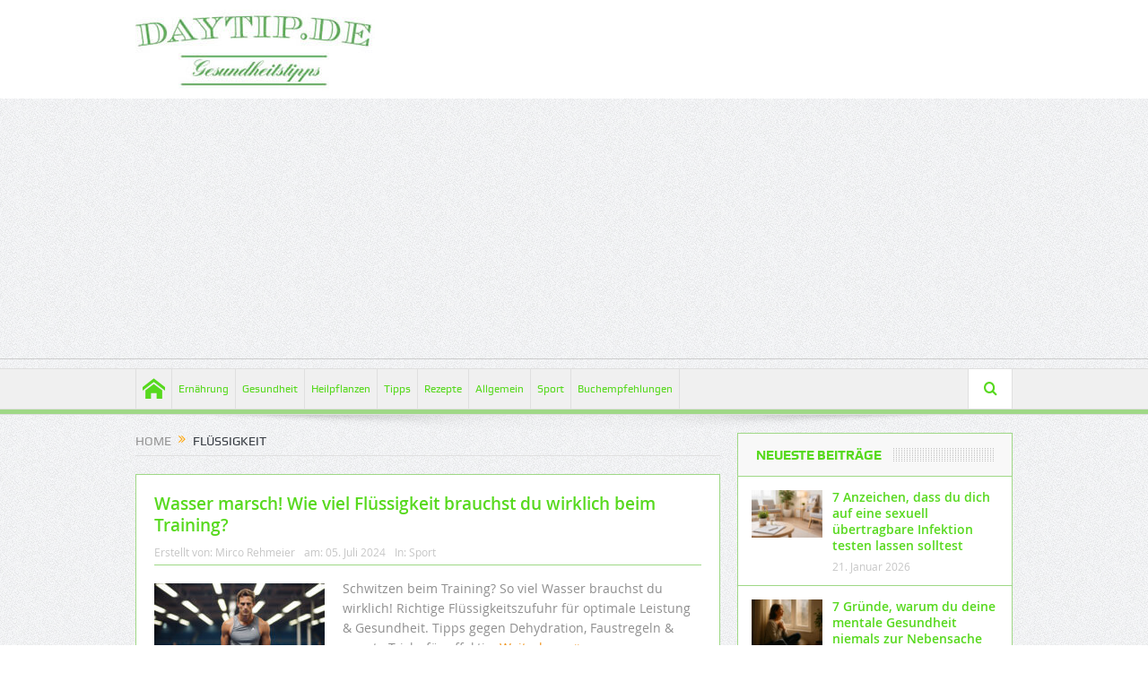

--- FILE ---
content_type: text/html; charset=UTF-8
request_url: https://daytip.de/tag/flussigkeit/
body_size: 11639
content:
<!DOCTYPE html>
<!--[if lt IE 7]>      <html class="no-js lt-ie9 lt-ie8 lt-ie7" lang="de"> <![endif]-->
<!--[if IE 7]>         <html class="no-js lt-ie9 lt-ie8" lang="de"> <![endif]-->
<!--[if IE 8]>         <html class="no-js lt-ie9" lang="de"> <![endif]-->
<!--[if gt IE 8]><!--> <html class="no-js" lang="de"> <!--<![endif]-->
    <head>
	<meta charset="UTF-8" />
        <meta http-equiv="X-UA-Compatible" content="IE=edge,chrome=1">
	
	<link rel="profile" href="http://gmpg.org/xfn/11">
	<link rel="pingback" href="https://daytip.de/xmlrpc.php">

<meta name="viewport" content="width=device-width, initial-scale=1, maximum-scale=1">
<link rel="shortcut icon" href="" />
<link rel="apple-touch-icon" href="https://daytip.de/wp-content/themes/goodnews5/apple-touch-icon-precomposed.png" />

<link rel="pingback" href="https://daytip.de/xmlrpc.php" />
        <!--[if lt IE 9]>
	<script src="https://daytip.de/wp-content/themes/goodnews5/framework/helpers/js/html5.js"></script>
	<script src="https://daytip.de/wp-content/themes/goodnews5/framework/helpers/js/IE9.js"></script>
	<![endif]-->
	<meta name='robots' content='index, follow, max-image-preview:large, max-snippet:-1, max-video-preview:-1' />

	<!-- This site is optimized with the Yoast SEO plugin v26.8 - https://yoast.com/product/yoast-seo-wordpress/ -->
	<title>Flüssigkeit Archives - Gesundheitsblog</title>
	<link rel="canonical" href="https://daytip.de/tag/flussigkeit/" />
	<meta property="og:locale" content="de_DE" />
	<meta property="og:type" content="article" />
	<meta property="og:title" content="Flüssigkeit Archives - Gesundheitsblog" />
	<meta property="og:url" content="https://daytip.de/tag/flussigkeit/" />
	<meta property="og:site_name" content="Gesundheitsblog" />
	<script type="application/ld+json" class="yoast-schema-graph">{"@context":"https://schema.org","@graph":[{"@type":"CollectionPage","@id":"https://daytip.de/tag/flussigkeit/","url":"https://daytip.de/tag/flussigkeit/","name":"Flüssigkeit Archives - Gesundheitsblog","isPartOf":{"@id":"https://daytip.de/#website"},"primaryImageOfPage":{"@id":"https://daytip.de/tag/flussigkeit/#primaryimage"},"image":{"@id":"https://daytip.de/tag/flussigkeit/#primaryimage"},"thumbnailUrl":"https://daytip.de/wp-content/uploads/2024/07/Training.jpg","breadcrumb":{"@id":"https://daytip.de/tag/flussigkeit/#breadcrumb"},"inLanguage":"de"},{"@type":"ImageObject","inLanguage":"de","@id":"https://daytip.de/tag/flussigkeit/#primaryimage","url":"https://daytip.de/wp-content/uploads/2024/07/Training.jpg","contentUrl":"https://daytip.de/wp-content/uploads/2024/07/Training.jpg","width":1280,"height":853,"caption":"Wasser marsch! Wie viel Flüssigkeit brauchst du wirklich beim Training?"},{"@type":"BreadcrumbList","@id":"https://daytip.de/tag/flussigkeit/#breadcrumb","itemListElement":[{"@type":"ListItem","position":1,"name":"Home","item":"https://daytip.de/"},{"@type":"ListItem","position":2,"name":"Flüssigkeit"}]},{"@type":"WebSite","@id":"https://daytip.de/#website","url":"https://daytip.de/","name":"Gesundheitsblog","description":"Tägliche Gesundheitstipps","publisher":{"@id":"https://daytip.de/#organization"},"potentialAction":[{"@type":"SearchAction","target":{"@type":"EntryPoint","urlTemplate":"https://daytip.de/?s={search_term_string}"},"query-input":{"@type":"PropertyValueSpecification","valueRequired":true,"valueName":"search_term_string"}}],"inLanguage":"de"},{"@type":"Organization","@id":"https://daytip.de/#organization","name":"daytip.de","url":"https://daytip.de/","logo":{"@type":"ImageObject","inLanguage":"de","@id":"https://daytip.de/#/schema/logo/image/","url":"https://daytip.de/wp-content/uploads/2021/05/daytip-logo.jpg","contentUrl":"https://daytip.de/wp-content/uploads/2021/05/daytip-logo.jpg","width":267,"height":90,"caption":"daytip.de"},"image":{"@id":"https://daytip.de/#/schema/logo/image/"}}]}</script>
	<!-- / Yoast SEO plugin. -->


<link rel='dns-prefetch' href='//www.googletagmanager.com' />
<link rel='dns-prefetch' href='//pagead2.googlesyndication.com' />
<link rel="alternate" type="application/rss+xml" title="Gesundheitsblog &raquo; Feed" href="https://daytip.de/feed/" />
<link rel="alternate" type="application/rss+xml" title="Gesundheitsblog &raquo; Kommentar-Feed" href="https://daytip.de/comments/feed/" />
<link rel="alternate" type="application/rss+xml" title="Gesundheitsblog &raquo; Flüssigkeit Schlagwort-Feed" href="https://daytip.de/tag/flussigkeit/feed/" />
<style id='wp-img-auto-sizes-contain-inline-css' type='text/css'>
img:is([sizes=auto i],[sizes^="auto," i]){contain-intrinsic-size:3000px 1500px}
/*# sourceURL=wp-img-auto-sizes-contain-inline-css */
</style>
<style id='wp-emoji-styles-inline-css' type='text/css'>

	img.wp-smiley, img.emoji {
		display: inline !important;
		border: none !important;
		box-shadow: none !important;
		height: 1em !important;
		width: 1em !important;
		margin: 0 0.07em !important;
		vertical-align: -0.1em !important;
		background: none !important;
		padding: 0 !important;
	}
/*# sourceURL=wp-emoji-styles-inline-css */
</style>
<style id='wp-block-library-inline-css' type='text/css'>
:root{--wp-block-synced-color:#7a00df;--wp-block-synced-color--rgb:122,0,223;--wp-bound-block-color:var(--wp-block-synced-color);--wp-editor-canvas-background:#ddd;--wp-admin-theme-color:#007cba;--wp-admin-theme-color--rgb:0,124,186;--wp-admin-theme-color-darker-10:#006ba1;--wp-admin-theme-color-darker-10--rgb:0,107,160.5;--wp-admin-theme-color-darker-20:#005a87;--wp-admin-theme-color-darker-20--rgb:0,90,135;--wp-admin-border-width-focus:2px}@media (min-resolution:192dpi){:root{--wp-admin-border-width-focus:1.5px}}.wp-element-button{cursor:pointer}:root .has-very-light-gray-background-color{background-color:#eee}:root .has-very-dark-gray-background-color{background-color:#313131}:root .has-very-light-gray-color{color:#eee}:root .has-very-dark-gray-color{color:#313131}:root .has-vivid-green-cyan-to-vivid-cyan-blue-gradient-background{background:linear-gradient(135deg,#00d084,#0693e3)}:root .has-purple-crush-gradient-background{background:linear-gradient(135deg,#34e2e4,#4721fb 50%,#ab1dfe)}:root .has-hazy-dawn-gradient-background{background:linear-gradient(135deg,#faaca8,#dad0ec)}:root .has-subdued-olive-gradient-background{background:linear-gradient(135deg,#fafae1,#67a671)}:root .has-atomic-cream-gradient-background{background:linear-gradient(135deg,#fdd79a,#004a59)}:root .has-nightshade-gradient-background{background:linear-gradient(135deg,#330968,#31cdcf)}:root .has-midnight-gradient-background{background:linear-gradient(135deg,#020381,#2874fc)}:root{--wp--preset--font-size--normal:16px;--wp--preset--font-size--huge:42px}.has-regular-font-size{font-size:1em}.has-larger-font-size{font-size:2.625em}.has-normal-font-size{font-size:var(--wp--preset--font-size--normal)}.has-huge-font-size{font-size:var(--wp--preset--font-size--huge)}.has-text-align-center{text-align:center}.has-text-align-left{text-align:left}.has-text-align-right{text-align:right}.has-fit-text{white-space:nowrap!important}#end-resizable-editor-section{display:none}.aligncenter{clear:both}.items-justified-left{justify-content:flex-start}.items-justified-center{justify-content:center}.items-justified-right{justify-content:flex-end}.items-justified-space-between{justify-content:space-between}.screen-reader-text{border:0;clip-path:inset(50%);height:1px;margin:-1px;overflow:hidden;padding:0;position:absolute;width:1px;word-wrap:normal!important}.screen-reader-text:focus{background-color:#ddd;clip-path:none;color:#444;display:block;font-size:1em;height:auto;left:5px;line-height:normal;padding:15px 23px 14px;text-decoration:none;top:5px;width:auto;z-index:100000}html :where(.has-border-color){border-style:solid}html :where([style*=border-top-color]){border-top-style:solid}html :where([style*=border-right-color]){border-right-style:solid}html :where([style*=border-bottom-color]){border-bottom-style:solid}html :where([style*=border-left-color]){border-left-style:solid}html :where([style*=border-width]){border-style:solid}html :where([style*=border-top-width]){border-top-style:solid}html :where([style*=border-right-width]){border-right-style:solid}html :where([style*=border-bottom-width]){border-bottom-style:solid}html :where([style*=border-left-width]){border-left-style:solid}html :where(img[class*=wp-image-]){height:auto;max-width:100%}:where(figure){margin:0 0 1em}html :where(.is-position-sticky){--wp-admin--admin-bar--position-offset:var(--wp-admin--admin-bar--height,0px)}@media screen and (max-width:600px){html :where(.is-position-sticky){--wp-admin--admin-bar--position-offset:0px}}
/*wp_block_styles_on_demand_placeholder:697ec51ef170f*/
/*# sourceURL=wp-block-library-inline-css */
</style>
<style id='classic-theme-styles-inline-css' type='text/css'>
/*! This file is auto-generated */
.wp-block-button__link{color:#fff;background-color:#32373c;border-radius:9999px;box-shadow:none;text-decoration:none;padding:calc(.667em + 2px) calc(1.333em + 2px);font-size:1.125em}.wp-block-file__button{background:#32373c;color:#fff;text-decoration:none}
/*# sourceURL=/wp-includes/css/classic-themes.min.css */
</style>
<link rel="stylesheet" href="https://daytip.de/wp-content/cache/minify/e946f.css" media="all" />





<script src="https://daytip.de/wp-content/cache/minify/f77c3.js"></script>




<!-- Google Tag (gtac.js) durch Site-Kit hinzugefügt -->
<!-- Von Site Kit hinzugefügtes Google-Analytics-Snippet -->
<script type="text/javascript" src="https://www.googletagmanager.com/gtag/js?id=GT-M6PF367" id="google_gtagjs-js" async></script>
<script type="text/javascript" id="google_gtagjs-js-after">
/* <![CDATA[ */
window.dataLayer = window.dataLayer || [];function gtag(){dataLayer.push(arguments);}
gtag("set","linker",{"domains":["daytip.de"]});
gtag("js", new Date());
gtag("set", "developer_id.dZTNiMT", true);
gtag("config", "GT-M6PF367");
//# sourceURL=google_gtagjs-js-after
/* ]]> */
</script>
<link rel="https://api.w.org/" href="https://daytip.de/wp-json/" /><link rel="alternate" title="JSON" type="application/json" href="https://daytip.de/wp-json/wp/v2/tags/34" /><link rel="EditURI" type="application/rsd+xml" title="RSD" href="https://daytip.de/xmlrpc.php?rsd" />

<meta name="generator" content="Site Kit by Google 1.171.0" /><script src="https://analytics.ahrefs.com/analytics.js" data-key="ckd1uZRmM0qqgIqdG+KLvQ" async></script>
<!-- Durch Site Kit hinzugefügte Google AdSense Metatags -->
<meta name="google-adsense-platform-account" content="ca-host-pub-2644536267352236">
<meta name="google-adsense-platform-domain" content="sitekit.withgoogle.com">
<!-- Beende durch Site Kit hinzugefügte Google AdSense Metatags -->

<!-- Von Site Kit hinzugefügtes Google-AdSense-Snippet -->
<script type="text/javascript" async="async" src="https://pagead2.googlesyndication.com/pagead/js/adsbygoogle.js?client=ca-pub-2379386605506495&amp;host=ca-host-pub-2644536267352236" crossorigin="anonymous"></script>

<!-- Ende des von Site Kit hinzugefügten Google-AdSense-Snippets -->
<style type="text/css" title="dynamic-css" class="options-output">body{color:#8e8e8e;}h1, h2, h3, h4, h5, h6{color:#57d91e;}input,select,textarea, .mom-select, #footer input,#footer select, #footer textarea, #bbpress-forums #bbp-your-profile fieldset input, #bbpress-forums #bbp-your-profile fieldset textarea, .mom-select:before{color:#57d91e;}.button, #commentform #submit-comment, input[type="submit"], #bbpress-forums #bbp-single-user-details + ul li a, #footer .button, .bbp-search-form #bbp_search_submit{color:#57d91e;}.button:hover, #commentform #submit-comment:hover, input[type="submit"]:hover, #bbpress-forums #bbp-single-user-details + ul li a:hover, #footer .button:hover, .bbp-search-form #bbp_search_submit:hover{color:#57d91e;}{color:#9fd886;}#navigation, #navigation .main-menu > li:hover > a, #navigation .main-menu > li.current-menu-item > a, .navigation_highlight_ancestor #navigation .main-menu > li.current-menu-ancestor > a, .navigation_highlight_ancestor #navigation .main-menu > li.current-menu-parent > a, #navigation .main-menu > li:hover > a:before, #navigation .main-menu > li.current-menu-item > a:before, .navigation_highlight_ancestor #navigation .main-menu > li.current-menu-ancestor > a:before,  .navigation_highlight_ancestor #navigation .main-menu > li.current-menu-parent > a:before, ul.main-menu > li:not(.mom_mega):not(.mom_mega_cats) ul.sub-menu, ul.main-menu > li:not(.mom_mega):not(.mom_mega_cats) ul.sub-menu li, #navigation .main-menu > li .cats-mega-wrap, ul.main-menu > li:not(.mom_mega) ul.sub-menu li, .main-menu .mom_mega.menu-item-depth-0 > .mom_mega_wrap:before, #navigation .main-menu li.mom_mega.menu-item-depth-0 > .mom_mega_wrap, .device-menu-holder, .device-menu-holder .mh-caret, .device-menu-holder.active:before, #navigation .device-menu, #navigation .device-menu li.dm-active > a, #navigation .device-menu li.dm-active > .responsive-caret{background-color:#9fd886;}.main-menu > li:not(.current-menu-item):not(.current-menu-ancestor) > a, #navigation .nav-button, .nb-inner-wrap ul.s-results .s-details h4, .nb-inner-wrap .search-results-title, .show_all_results a,  .ajax_search_results .sw-not_found{color:#57d91e;}#navigation .main-menu > li:hover > a, #navigation .main-menu > li.current-menu-item > a, .navigation_highlight_ancestor #navigation .main-menu > li.current-menu-ancestor > a, .navigation_highlight_ancestor #navigation .main-menu > li.current-menu-parent > a, ul.main-menu > li:not(.mom_mega) ul.sub-menu li a, ul.main-menu li.mom_mega .mega_col_title > a, ul.main-menu li.mom_mega .mom_mega_wrap ul li a, .device-menu-holder, .device-menu-holder .mh-icon, .the_menu_holder_area i, .device-menu-holder .mh-caret, #navigation .device-menu li.menu-item a i, #navigation .device-menu li.menu-item > a, #navigation .device-menu li .responsive-caret{color:#10a000;}ul.main-menu > li.menu-item-has-children > a:after, ul.main-menu li:not(.mom_mega):not(.mom_mega_cats) ul.sub-menu li.menu-item-has-children > a:after, .nb-inner-wrap ul.s-results .s-details .mom-post-meta{color:#57d91e;}{color:#9fd886;}.base-box, .sidebar .widget, .comment-form, div.bbp-template-notice, div.indicator-hint, #bbpress-forums fieldset.bbp-form legend, .scrolling-box:before, .news-box .older-articles ul.two-cols li, .news-box .older-articles ul li, .news-box .nb-footer, .nb-style3 .older-articles, .nb-style1 .nb1-older-articles ul.two-cols:before, .nb-style1 .recent-news, .sidebar .mom-posts-widget .mpw-post, .news-list .nl-item, .scrolling-box .owl-item, .mom-carousel .owl-wrapper, .sidebar .mom-recent-comments ul li, .blog-post .bp-head, .widget ul.twiter-list > li, .fs-image-nav .fs-prev, .fs-image-nav .fs-next, .fs-image-nav, .feature-slider.new-style .fs-image-nav:before, .news-box .nb-header, .sidebar .widget .widget-head, .main_tabs .tabs li, .base-box .base-box, .tabs_v3 ul.tabs li, .tabs_v1 ul.tabs li, .tabs_v2 ul.tabs li, .tabs_v3 ul.tabs li, .main_tabs .tabs, .layout-boxed .base-box, .layout-boxed .sidebar .widget, .layout-boxed .comment-form, .layout-boxed div.bbp-template-notice, .layout-boxed div.indicator-hint, .layout-boxed #bbpress-forums fieldset.bbp-form legend, ul.products li .product-inner, ul.products li .product-inner, ul.products li .mom_product_thumbnail, .widget.woocommerce:not(.widget_product_categories):not(.widget_layered_nav) ul li, .summary .woocommerce-product-rating{border-color:#9fd886;}.scrolling-box:after, .nb-style2 .older-articles .two-cols:before, .tabs_v3:before, .tabs_v1:before, .tabs_v2:before{background-color:#9fd886;}.news-box .nb-header, .sidebar .widget .widget-head, .news-box .nb-header .nb-title a, .news-box .nb-header .nb-title span, .sidebar .widget .widget-title span{color:#57d91e;}.main_tabs .tabs a{color:#57d91e;}</style><style type="text/css">
    
.header > .inner, .header .logo {
line-height: 110px;
height: 110px;
}
.show_all_results a i, .search-wrap ul.s-results .s-img .post_format {
color: #57d91e;
}
::-webkit-input-placeholder {
color:#57d91e;
}
 :-moz-placeholder { /* Firefox 18- */
color:#57d91e;  
}
::-moz-placeholder {  /* Firefox 19+ */
color:#57d91e;  
}
:-ms-input-placeholder {  
color:#57d91e;  
}
.asf-el .mom-select select, .asf-el .mom-select select:focus {
text-shadow:0 0 0 #57d91e;  
}
/* Category background */
</style>
    </head>
    <body class="archive tag tag-flussigkeit tag-34 wp-theme-goodnews5 right-sidebar sticky_navigation_on navigation_highlight_ancestor no-post-format-icons time_in_twelve_format open_images_in_lightbox" itemscope="itemscope" itemtype="http://schema.org/WebPage">
    
        <!--[if lt IE 7]>
            <p class="browsehappy">You are using an <strong>outdated</strong> browser. Please <a href="http://browsehappy.com/">upgrade your browser</a> to improve your experience.</p>
        <![endif]-->
        <div class="boxed-wrap clearfix">
	    <div id="header-wrapper">
                                    <header class="header " itemscope="itemscope" itemtype="http://schema.org/WPHeader" role="banner">
                <div class="inner">
						                    <div class="logo">
					                    <a href="https://daytip.de">
		                                                    <img src="https://daytip.de/wp-content/uploads/2021/05/daytip-logo.jpg" alt="Gesundheitsblog" width="267" height="90" />
                                                                                               <img class="mom_retina_logo" src="https://daytip.de/wp-content/uploads/2021/05/daytip-logo.jpg" width="267" height="90" alt="Gesundheitsblog" />
                                                		                    </a>

					
                    </div>
                    
                <div class="clear"></div>
                </div>
            </header>
	    	    </div> <!--header wrap-->
                                    <nav id="navigation" itemtype="http://schema.org/SiteNavigationElement" itemscope="itemscope" role="navigation" class="dd-effect-slide ">
                <div class="navigation-inner">
                <div class="inner">
                                                                <ul id="menu-head" class="main-menu mom_visibility_desktop"><li id="menu-item-818" class="menu-item menu-item-type-custom menu-item-object-custom menu-item-home mom_default_menu_item menu-item-iconsOnly menu-item-depth-0"><a href="https://daytip.de"><i class="icon_only momizat-icon-home"></i><span class="icon_only_label">Home</span></a></li>
<li id="menu-item-13" class="menu-item menu-item-type-taxonomy menu-item-object-category mom_default_menu_item menu-item-depth-0"><a href="https://daytip.de/category/ernahrung/">Ernährung</a></li>
<li id="menu-item-140" class="menu-item menu-item-type-taxonomy menu-item-object-category mom_default_menu_item menu-item-depth-0"><a href="https://daytip.de/category/gesundheit/">Gesundheit</a></li>
<li id="menu-item-14" class="menu-item menu-item-type-taxonomy menu-item-object-category mom_default_menu_item menu-item-depth-0"><a href="https://daytip.de/category/heilpflanzen/">Heilpflanzen</a></li>
<li id="menu-item-15" class="menu-item menu-item-type-taxonomy menu-item-object-category mom_default_menu_item menu-item-depth-0"><a href="https://daytip.de/category/tipps/">Tipps</a></li>
<li id="menu-item-16" class="menu-item menu-item-type-taxonomy menu-item-object-category mom_default_menu_item menu-item-depth-0"><a href="https://daytip.de/category/rezepte/">Rezepte</a></li>
<li id="menu-item-27" class="menu-item menu-item-type-taxonomy menu-item-object-category mom_default_menu_item menu-item-depth-0"><a href="https://daytip.de/category/allgemein/">Allgemein</a></li>
<li id="menu-item-202" class="menu-item menu-item-type-taxonomy menu-item-object-category mom_default_menu_item menu-item-depth-0"><a href="https://daytip.de/category/sport/">Sport</a></li>
<li id="menu-item-318" class="menu-item menu-item-type-taxonomy menu-item-object-category mom_default_menu_item menu-item-depth-0"><a href="https://daytip.de/category/buchempfehlungen/">Buchempfehlungen</a></li>
</ul>                                                                <div class="device-menu-wrap mom_visibility_device">
                        <div id="menu-holder" class="device-menu-holder">
                            <i class="fa-icon-align-justify mh-icon"></i> <span class="the_menu_holder_area"><i class="dmh-icon"></i>Menu</span><i class="mh-caret"></i>
                        </div>
                        <ul id="menu-head-1" class="device-menu mom_visibility_device"><li id="menu-item-818" class="menu-item menu-item-type-custom menu-item-object-custom menu-item-home mom_default_menu_item menu-item-iconsOnly menu-item-depth-0"><a href="https://daytip.de"><i class="icon_only momizat-icon-home"></i><span class="icon_only_label">Home</span></a></li>
<li id="menu-item-13" class="menu-item menu-item-type-taxonomy menu-item-object-category mom_default_menu_item menu-item-depth-0"><a href="https://daytip.de/category/ernahrung/">Ernährung</a></li>
<li id="menu-item-140" class="menu-item menu-item-type-taxonomy menu-item-object-category mom_default_menu_item menu-item-depth-0"><a href="https://daytip.de/category/gesundheit/">Gesundheit</a></li>
<li id="menu-item-14" class="menu-item menu-item-type-taxonomy menu-item-object-category mom_default_menu_item menu-item-depth-0"><a href="https://daytip.de/category/heilpflanzen/">Heilpflanzen</a></li>
<li id="menu-item-15" class="menu-item menu-item-type-taxonomy menu-item-object-category mom_default_menu_item menu-item-depth-0"><a href="https://daytip.de/category/tipps/">Tipps</a></li>
<li id="menu-item-16" class="menu-item menu-item-type-taxonomy menu-item-object-category mom_default_menu_item menu-item-depth-0"><a href="https://daytip.de/category/rezepte/">Rezepte</a></li>
<li id="menu-item-27" class="menu-item menu-item-type-taxonomy menu-item-object-category mom_default_menu_item menu-item-depth-0"><a href="https://daytip.de/category/allgemein/">Allgemein</a></li>
<li id="menu-item-202" class="menu-item menu-item-type-taxonomy menu-item-object-category mom_default_menu_item menu-item-depth-0"><a href="https://daytip.de/category/sport/">Sport</a></li>
<li id="menu-item-318" class="menu-item menu-item-type-taxonomy menu-item-object-category mom_default_menu_item menu-item-depth-0"><a href="https://daytip.de/category/buchempfehlungen/">Buchempfehlungen</a></li>
</ul>                        </div>
                                            		    <div class="nav-buttons">
                                        		                        <span class="nav-button nav-search">
                        <i class="fa-icon-search"></i>
                    </span>
                    <div class="nb-inner-wrap search-wrap border-box">
                        <div class="nb-inner sw-inner">
                        <div class="search-form mom-search-form">
                            <form method="get" action="https://daytip.de">
                                <input class="sf" type="text" placeholder="Search ..." autocomplete="off" name="s">
                                <button class="button" type="submit"><i class="fa-icon-search"></i></button>
                            </form>
                            <span class="sf-loading"><img src="https://daytip.de/wp-content/themes/goodnews5/images/ajax-search-nav.gif" alt="loading..." width="16" height="16"></span>
                        </div>
                    <div class="ajax_search_results">
                    </div> <!--ajax search results-->
                    </div> <!--sw inner-->
                    </div> <!--search wrap-->
                    
        		    </div> <!--nav-buttons-->

                </div>
                </div> <!--nav inner-->
            </nav> <!--Navigation-->
            	    <div class="boxed-content-wrapper clearfix">
                        <div class="nav-shaddow"></div>
                         <div style="margin-top:-17px; margin-bottom:20px;"></div>
            
            <div class="inner">
                            </div>

            <div class="inner">
            <div class="main_container">
            <div class="main-col">
                <div class="category-title">
                    <div class="mom_breadcrumb breadcrumb breadcrumbs"><div class="breadcrumbs-plus">
<span itemscope><a itemprop="url" href="https://daytip.de/" class="home"><span itemprop="title">Home</span></a></span> <span class='separator'><i class="sep fa-icon-double-angle-right"></i></span> Flüssigkeit</div></div>                                                        </div>
                                                
		                
                                
                                                        <div class="base-box blog-post default-blog-post bp-vertical-share share-off post-1337 post type-post status-publish format-standard has-post-thumbnail category-sport tag-ernahrung tag-essen tag-flussigkeit tag-gelenke tag-konzentration tag-kopfschmerzen tag-korper tag-nahrstoffe tag-sport tag-urin">
    <div class="bp-entry">
        <div class="bp-head">
            <h2><a href="https://daytip.de/wie-viel-flussigkeit-brauchst-du-beim-training/">Wasser marsch! Wie viel Flüssigkeit brauchst du wirklich beim Training?</a></h2>
            <div class="mom-post-meta bp-meta"><span class="author vcard">Erstellt von: <span class="fn" itemprop="name"><a href="https://daytip.de/author/mirco/">Mirco Rehmeier</a></span></span><span>am: <time datetime="2024-07-05T15:16:21+02:00" class="updated">05. Juli 2024</time></span><span>In: <a href="https://daytip.de/category/sport/" title="View all posts in Sport">Sport</a></span><span></span></div>        </div> <!--blog post head-->
        <div class="bp-details">
	            <div class="post-img">
                <a href="https://daytip.de/wie-viel-flussigkeit-brauchst-du-beim-training/">
                	<img src="https://daytip.de/wp-content/uploads/2024/07/Training-190x122.jpg" data-hidpi="https://daytip.de/wp-content/uploads/2024/07/Training-610x380.jpg" alt="Wasser marsch! Wie viel Flüssigkeit brauchst du wirklich beim Training?" width="190" height="122">                </a>
                <span class="post-format-icon"></span>
            </div> <!--img-->
	                                                    <P>
                                    Schwitzen beim Training? So viel Wasser brauchst du wirklich! Richtige Flüssigkeitszufuhr für optimale Leistung & Gesundheit. Tipps gegen Dehydration, Faustregeln & smarte Tricks für effekti...				   <a href="https://daytip.de/wie-viel-flussigkeit-brauchst-du-beim-training/" class="read-more-link">Weiterlesen <i class="fa-icon-double-angle-right"></i></a>
				</P>
                            </div> <!--details-->
    </div> <!--entry-->
        <div class="clear"></div>
</div> <!--blog post-->
                                            <div class="base-box blog-post default-blog-post bp-vertical-share share-off post-1331 post type-post status-publish format-standard has-post-thumbnail category-ernahrung tag-alter tag-ernahrung tag-essen tag-flussigkeit tag-gemuese tag-gesundheit tag-haushalt tag-hummus tag-konzentration tag-korper tag-protein tag-vitamin tag-zucker">
    <div class="bp-entry">
        <div class="bp-head">
            <h2><a href="https://daytip.de/gesundes-essen-fuer-ein-herrausragendes-event/">Gesundes Essen für ein herrausragendes Event</a></h2>
            <div class="mom-post-meta bp-meta"><span class="author vcard">Erstellt von: <span class="fn" itemprop="name"><a href="https://daytip.de/author/mirco/">Mirco Rehmeier</a></span></span><span>am: <time datetime="2024-06-25T22:58:49+02:00" class="updated">25. Juni 2024</time></span><span>In: <a href="https://daytip.de/category/ernahrung/" title="View all posts in Ernährung">Ernährung</a></span><span></span></div>        </div> <!--blog post head-->
        <div class="bp-details">
	            <div class="post-img">
                <a href="https://daytip.de/gesundes-essen-fuer-ein-herrausragendes-event/">
                	<img src="https://daytip.de/wp-content/uploads/2024/06/Spargel-190x122.jpg" data-hidpi="https://daytip.de/wp-content/uploads/2024/06/Spargel-610x380.jpg" alt="Gesundes Essen für ein herrausragendes Event" width="190" height="122">                </a>
                <span class="post-format-icon"></span>
            </div> <!--img-->
	                                                    <P>
                                    Die Planung eines Events, bei dem gesundes Essen im Mittelpunkt steht, erfordert zwar einige Überlegungen und Vorbereitungen, doch die Mühe lohnt sich.				   <a href="https://daytip.de/gesundes-essen-fuer-ein-herrausragendes-event/" class="read-more-link">Weiterlesen <i class="fa-icon-double-angle-right"></i></a>
				</P>
                            </div> <!--details-->
    </div> <!--entry-->
        <div class="clear"></div>
</div> <!--blog post-->
                                            <div class="base-box blog-post default-blog-post bp-vertical-share share-off post-672 post type-post status-publish format-standard has-post-thumbnail category-ernahrung tag-ernahrung tag-essen tag-flussigkeit tag-gesundheit tag-korper tag-rezept tag-stoffwechsel">
    <div class="bp-entry">
        <div class="bp-head">
            <h2><a href="https://daytip.de/kraeuterbitter/">Kräuterbitter &#8211; der Verdauung auf die Sprünge helfen!</a></h2>
            <div class="mom-post-meta bp-meta"><span class="author vcard">Erstellt von: <span class="fn" itemprop="name"><a href="https://daytip.de/author/mirco/">Mirco Rehmeier</a></span></span><span>am: <time datetime="2019-07-04T11:40:29+02:00" class="updated">04. Juli 2019</time></span><span>In: <a href="https://daytip.de/category/ernahrung/" title="View all posts in Ernährung">Ernährung</a></span><span></span></div>        </div> <!--blog post head-->
        <div class="bp-details">
	            <div class="post-img">
                <a href="https://daytip.de/kraeuterbitter/">
                	<img src="https://daytip.de/wp-content/uploads/2019/07/Kujawische_Magen-Essenz.jpg" data-hidpi="https://daytip.de/wp-content/uploads/2019/07/Kujawische_Magen-Essenz.jpg" alt="Kräuterbitter - der Verdauung auf die Sprünge helfen!" width="190" height="122">                </a>
                <span class="post-format-icon"></span>
            </div> <!--img-->
	                                                    <P>
                                    Kräuterbitter sind Kräutermischungen mit hohem Alkoholgehalt, deren Geschichte im frühen Mittelalter beginnt. Besser bekannt als Verdauungsschnäpse werden sie heutzutage selten konsumiert.				   <a href="https://daytip.de/kraeuterbitter/" class="read-more-link">Weiterlesen <i class="fa-icon-double-angle-right"></i></a>
				</P>
                            </div> <!--details-->
    </div> <!--entry-->
        <div class="clear"></div>
</div> <!--blog post-->
                                            <div class="base-box blog-post default-blog-post bp-vertical-share share-off post-532 post type-post status-publish format-standard category-sport tag-eiweis tag-ernahrung tag-flussigkeit tag-haut tag-hobby tag-immunsystem tag-korper tag-nahrstoffe tag-sport tag-vitamin">
    <div class="bp-entry">
        <div class="bp-head">
            <h2><a href="https://daytip.de/ernaehrung-freizeitsportler-spitzenathleten/">Richtige Ernährung ist das A und O für Freizeitsportler und Spitzenathleten</a></h2>
            <div class="mom-post-meta bp-meta"><span class="author vcard">Erstellt von: <span class="fn" itemprop="name"><a href="https://daytip.de/author/mirco/">Mirco Rehmeier</a></span></span><span>am: <time datetime="2015-04-15T21:55:28+02:00" class="updated">15. April 2015</time></span><span>In: <a href="https://daytip.de/category/sport/" title="View all posts in Sport">Sport</a></span><span></span></div>        </div> <!--blog post head-->
        <div class="bp-details">
	            <div class="post-img">
                <a href="https://daytip.de/ernaehrung-freizeitsportler-spitzenathleten/">
                	<img src="https://daytip.de/wp-content/uploads/2015/04/Xenofit-Zink-plus-156x250.jpg" data-hidpi="https://daytip.de/wp-content/uploads/2015/04/Xenofit-Zink-plus-156x250.jpg" alt="Richtige Ernährung ist das A und O für Freizeitsportler und Spitzenathleten" width="190" height="122">                </a>
                <span class="post-format-icon"></span>
            </div> <!--img-->
	                                                    <P>
                                    Ob Running, Bike oder Bergsport – Ausdauersport ist kräftezehrend. Richtige Ernährung ist hier sehr wichtig. Sie sorgt nicht nur für die Leistungsfähigkeit				   <a href="https://daytip.de/ernaehrung-freizeitsportler-spitzenathleten/" class="read-more-link">Weiterlesen <i class="fa-icon-double-angle-right"></i></a>
				</P>
                            </div> <!--details-->
    </div> <!--entry-->
        <div class="clear"></div>
</div> <!--blog post-->
                                            <div class="base-box blog-post default-blog-post bp-vertical-share share-off post-509 post type-post status-publish format-standard category-gesundheit tag-chirurg tag-flussigkeit tag-haut tag-korper tag-medikamente tag-roetungen">
    <div class="bp-entry">
        <div class="bp-head">
            <h2><a href="https://daytip.de/stressige-zeiten-trocken-und-geruchsfrei-ueberstehen/">Stressige Zeiten trocken und geruchsfrei überstehen (neue Methode)</a></h2>
            <div class="mom-post-meta bp-meta"><span class="author vcard">Erstellt von: <span class="fn" itemprop="name"><a href="https://daytip.de/author/mirco/">Mirco Rehmeier</a></span></span><span>am: <time datetime="2014-12-04T21:16:08+01:00" class="updated">04. Dezember 2014</time></span><span>In: <a href="https://daytip.de/category/gesundheit/" title="View all posts in Gesundheit">Gesundheit</a></span><span></span></div>        </div> <!--blog post head-->
        <div class="bp-details">
	            <div class="post-img">
                <a href="https://daytip.de/stressige-zeiten-trocken-und-geruchsfrei-ueberstehen/">
                	<img src="https://daytip.de/wp-content/uploads/2014/12/CoaxiPolar-Pro-250x175.jpg" data-hidpi="https://daytip.de/wp-content/uploads/2014/12/CoaxiPolar-Pro-250x175.jpg" alt="Stressige Zeiten trocken und geruchsfrei überstehen (neue Methode)" width="190" height="122">                </a>
                <span class="post-format-icon"></span>
            </div> <!--img-->
	                                                    <P>
                                    Als natürlicher Vorgang dient Schwitzen der Temperaturregulation. Denn auf der Haut verdunstende Flüssigkeit schützt den Organismus vor Überhitzung. Doch auch gewöhnliche Situationen wie Str...				   <a href="https://daytip.de/stressige-zeiten-trocken-und-geruchsfrei-ueberstehen/" class="read-more-link">Weiterlesen <i class="fa-icon-double-angle-right"></i></a>
				</P>
                            </div> <!--details-->
    </div> <!--entry-->
        <div class="clear"></div>
</div> <!--blog post-->
                                            <div class="base-box blog-post default-blog-post bp-vertical-share share-off post-501 post type-post status-publish format-standard category-allgemein tag-arzt tag-dysphagie tag-ernahrung tag-essen tag-flussigkeit tag-husten tag-korper tag-muskulatur tag-schluckstoerung">
    <div class="bp-entry">
        <div class="bp-head">
            <h2><a href="https://daytip.de/ess-und-schluckstoerungen-bei-kindern/">Ess- und Schluckstörungen bei Kindern</a></h2>
            <div class="mom-post-meta bp-meta"><span class="author vcard">Erstellt von: <span class="fn" itemprop="name"><a href="https://daytip.de/author/mirco/">Mirco Rehmeier</a></span></span><span>am: <time datetime="2014-10-31T12:50:15+01:00" class="updated">31. Oktober 2014</time></span><span>In: <a href="https://daytip.de/category/allgemein/" title="View all posts in Allgemein">Allgemein</a></span><span></span></div>        </div> <!--blog post head-->
        <div class="bp-details">
	            <div class="post-img">
                <a href="https://daytip.de/ess-und-schluckstoerungen-bei-kindern/">
                	<img src="https://daytip.de/wp-content/uploads/2014/10/Dysphagie-250x250.jpg" data-hidpi="https://daytip.de/wp-content/uploads/2014/10/Dysphagie-250x250.jpg" alt="Ess- und Schluckstörungen bei Kindern" width="190" height="122">                </a>
                <span class="post-format-icon"></span>
            </div> <!--img-->
	                                                    <P>
                                    Schluckstörungen, auch Dysphagie genannt, können während verschiedenen Stadien des Schluckvorganges bei Kindern auftreten.				   <a href="https://daytip.de/ess-und-schluckstoerungen-bei-kindern/" class="read-more-link">Weiterlesen <i class="fa-icon-double-angle-right"></i></a>
				</P>
                            </div> <!--details-->
    </div> <!--entry-->
        <div class="clear"></div>
</div> <!--blog post-->
                                            <div class="base-box blog-post default-blog-post bp-vertical-share share-off post-493 post type-post status-publish format-standard category-krankheiten tag-brust tag-dysphagie tag-flussigkeit tag-husten tag-schluckstoerung">
    <div class="bp-entry">
        <div class="bp-head">
            <h2><a href="https://daytip.de/symptome-von-dysphagie/">Symptome von Dysphagie</a></h2>
            <div class="mom-post-meta bp-meta"><span class="author vcard">Erstellt von: <span class="fn" itemprop="name"><a href="https://daytip.de/author/mirco/">Mirco Rehmeier</a></span></span><span>am: <time datetime="2014-09-29T22:55:08+02:00" class="updated">29. September 2014</time></span><span>In: <a href="https://daytip.de/category/krankheiten/" title="View all posts in Krankheiten">Krankheiten</a></span><span></span></div>        </div> <!--blog post head-->
        <div class="bp-details">
	                                                <P>
                                    Das meistverbreitete Symptom von Dysphagie oder Schluckstörung ist die Empfindung, dass geschluckte Nahrung steckenbleibt, tief im Rachen oder in der Brust.				   <a href="https://daytip.de/symptome-von-dysphagie/" class="read-more-link">Weiterlesen <i class="fa-icon-double-angle-right"></i></a>
				</P>
                            </div> <!--details-->
    </div> <!--entry-->
        <div class="clear"></div>
</div> <!--blog post-->
                                            	                            </div> <!--main column-->
                        <div class="clear"></div>
</div> <!--main container-->            
            <div class="sidebar main-sidebar" role="complementary" itemscope="itemscope" itemtype="http://schema.org/WPSideBar">
            <div class="widget momizat-posts"><div class="widget-head"><h3 class="widget-title"><span>Neueste Beiträge</span></h3></div>                                   <div class="mom-posts-widget">

					<div class="mpw-post">
							    <div class="post-img main-sidebar-element"><a href="https://daytip.de/auf-sexuell-ubertragbare-infektion-testen/"><img src="https://daytip.de/wp-content/uploads/2026/01/sexuell-uebertragbare-infektion-90x60.jpg" data-hidpi="https://daytip.de/wp-content/uploads/2026/01/sexuell-uebertragbare-infektion-90x60.jpg" alt="7 Anzeichen, dass du dich auf eine sexuell übertragbare Infektion testen lassen solltest" width="90" height="60"></a></div>
			    <div class="post-img sec-sidebar-element"><a href="https://daytip.de/auf-sexuell-ubertragbare-infektion-testen/"><img src="https://daytip.de/wp-content/uploads/2026/01/sexuell-uebertragbare-infektion-180x120.jpg" data-hidpi="https://daytip.de/wp-content/uploads/2026/01/sexuell-uebertragbare-infektion-180x120.jpg" alt="7 Anzeichen, dass du dich auf eine sexuell übertragbare Infektion testen lassen solltest" width="180" height="120"></a><span class="post-format-icon"></span></div>
			    			   <div class="details has-feature-image">
			    <h4><a href="https://daytip.de/auf-sexuell-ubertragbare-infektion-testen/">7 Anzeichen, dass du dich auf eine sexuell übertragbare Infektion testen lassen solltest</a></h4>
			   <div class="mom-post-meta mom-w-meta">
				<span datetime="2026-01-21T11:11:00+01:00" class="entry-date">21. Januar 2026</span>
			    			    </div>
			</div>
			</div> <!--//post-->

						<div class="mpw-post">
							    <div class="post-img main-sidebar-element"><a href="https://daytip.de/7-grunde-fuer-mentale-gesundheit/"><img src="https://daytip.de/wp-content/uploads/2025/11/mentale-Gesundheit-90x60.jpg" data-hidpi="https://daytip.de/wp-content/uploads/2025/11/mentale-Gesundheit-90x60.jpg" alt="7 Gründe, warum du deine mentale Gesundheit niemals zur Nebensache machen solltest" width="90" height="60"></a></div>
			    <div class="post-img sec-sidebar-element"><a href="https://daytip.de/7-grunde-fuer-mentale-gesundheit/"><img src="https://daytip.de/wp-content/uploads/2025/11/mentale-Gesundheit-180x120.jpg" data-hidpi="https://daytip.de/wp-content/uploads/2025/11/mentale-Gesundheit-180x120.jpg" alt="7 Gründe, warum du deine mentale Gesundheit niemals zur Nebensache machen solltest" width="180" height="120"></a><span class="post-format-icon"></span></div>
			    			   <div class="details has-feature-image">
			    <h4><a href="https://daytip.de/7-grunde-fuer-mentale-gesundheit/">7 Gründe, warum du deine mentale Gesundheit niemals zur Nebensache machen solltest</a></h4>
			   <div class="mom-post-meta mom-w-meta">
				<span datetime="2025-12-31T10:25:00+01:00" class="entry-date">31. Dezember 2025</span>
			    			    </div>
			</div>
			</div> <!--//post-->

						<div class="mpw-post">
							    <div class="post-img main-sidebar-element"><a href="https://daytip.de/sexualitaet-im-alter/"><img src="https://daytip.de/wp-content/uploads/2025/12/Sexualitaet-im-Alter-90x60.jpg" data-hidpi="https://daytip.de/wp-content/uploads/2025/12/Sexualitaet-im-Alter-90x60.jpg" alt="Sexualität im Alter: Warum es Zeit ist, die Tabus zu brechen" width="90" height="60"></a></div>
			    <div class="post-img sec-sidebar-element"><a href="https://daytip.de/sexualitaet-im-alter/"><img src="https://daytip.de/wp-content/uploads/2025/12/Sexualitaet-im-Alter-180x120.jpg" data-hidpi="https://daytip.de/wp-content/uploads/2025/12/Sexualitaet-im-Alter-180x120.jpg" alt="Sexualität im Alter: Warum es Zeit ist, die Tabus zu brechen" width="180" height="120"></a><span class="post-format-icon"></span></div>
			    			   <div class="details has-feature-image">
			    <h4><a href="https://daytip.de/sexualitaet-im-alter/">Sexualität im Alter: Warum es Zeit ist, die Tabus zu brechen</a></h4>
			   <div class="mom-post-meta mom-w-meta">
				<span datetime="2025-12-10T11:08:00+01:00" class="entry-date">10. Dezember 2025</span>
			    			    </div>
			</div>
			</div> <!--//post-->

						<div class="mpw-post">
							    <div class="post-img main-sidebar-element"><a href="https://daytip.de/pcos-und-ernaehrung/"><img src="https://daytip.de/wp-content/uploads/2025/10/Ernaehrung-90x60.jpg" data-hidpi="https://daytip.de/wp-content/uploads/2025/10/Ernaehrung-90x60.jpg" alt="PCOS und Ernährung – so kontrollierst du deine Symptome" width="90" height="60"></a></div>
			    <div class="post-img sec-sidebar-element"><a href="https://daytip.de/pcos-und-ernaehrung/"><img src="https://daytip.de/wp-content/uploads/2025/10/Ernaehrung-180x120.jpg" data-hidpi="https://daytip.de/wp-content/uploads/2025/10/Ernaehrung-180x120.jpg" alt="PCOS und Ernährung – so kontrollierst du deine Symptome" width="180" height="120"></a><span class="post-format-icon"></span></div>
			    			   <div class="details has-feature-image">
			    <h4><a href="https://daytip.de/pcos-und-ernaehrung/">PCOS und Ernährung – so kontrollierst du deine Symptome</a></h4>
			   <div class="mom-post-meta mom-w-meta">
				<span datetime="2025-11-19T11:07:00+01:00" class="entry-date">19. November 2025</span>
			    			    </div>
			</div>
			</div> <!--//post-->

						<div class="mpw-post">
							    <div class="post-img main-sidebar-element"><a href="https://daytip.de/leihmutterschaft/"><img src="https://daytip.de/wp-content/uploads/2025/10/Leihmutterschaft-90x60.jpg" data-hidpi="https://daytip.de/wp-content/uploads/2025/10/Leihmutterschaft-90x60.jpg" alt="Leihmutterschaft - Ein modernes Thema voller Widersprüche" width="90" height="60"></a></div>
			    <div class="post-img sec-sidebar-element"><a href="https://daytip.de/leihmutterschaft/"><img src="https://daytip.de/wp-content/uploads/2025/10/Leihmutterschaft-180x120.jpg" data-hidpi="https://daytip.de/wp-content/uploads/2025/10/Leihmutterschaft-180x120.jpg" alt="Leihmutterschaft - Ein modernes Thema voller Widersprüche" width="180" height="120"></a><span class="post-format-icon"></span></div>
			    			   <div class="details has-feature-image">
			    <h4><a href="https://daytip.de/leihmutterschaft/">Leihmutterschaft &#8211; Ein modernes Thema voller Widersprüche</a></h4>
			   <div class="mom-post-meta mom-w-meta">
				<span datetime="2025-10-29T09:05:00+01:00" class="entry-date">29. Oktober 2025</span>
			    			    </div>
			</div>
			</div> <!--//post-->

									                                    </div>
</div>
           </div> <!--main sidebar-->
            <div class="clear"></div>                      </div>
      </div> <!--content boxed wrapper-->
                        <div class="copyrights-area">
                <div class="inner">
                    <p class="copyrights-text">© 2008 - 2025 by <a href="https://rehmeier.es">Mirco Rehmeier</a></p>
                    <ul id="menu-impressum" class="footer_menu"><li id="menu-item-20" class="menu-item menu-item-type-post_type menu-item-object-page menu-item-20"><a href="https://daytip.de/impressum/">Impressum</a></li>
<li id="menu-item-1209" class="menu-item menu-item-type-post_type menu-item-object-page menu-item-privacy-policy menu-item-1209"><a rel="privacy-policy" href="https://daytip.de/datenschutzerklaerung/">Datenschutzerklärung</a></li>
</ul>				                </div>
           </div>
            <div class="clear"></div>
        </div> <!--Boxed wrap-->
        <a href="#" class="scrollToTop button"><i class="enotype-icon-arrow-up"></i></a>	        <script type="speculationrules">
{"prefetch":[{"source":"document","where":{"and":[{"href_matches":"/*"},{"not":{"href_matches":["/wp-*.php","/wp-admin/*","/wp-content/uploads/*","/wp-content/*","/wp-content/plugins/*","/wp-content/themes/goodnews5/*","/*\\?(.+)"]}},{"not":{"selector_matches":"a[rel~=\"nofollow\"]"}},{"not":{"selector_matches":".no-prefetch, .no-prefetch a"}}]},"eagerness":"conservative"}]}
</script>
<script src="https://daytip.de/wp-content/cache/minify/74a88.js"></script>

<script type="text/javascript" id="Momizat-main-js-js-extra">
/* <![CDATA[ */
var momAjaxL = {"url":"https://daytip.de/wp-admin/admin-ajax.php","nonce":"e65452dfbb","success":"check your email to complete subscription","error":"Already subscribed","error2":"Email invalid","werror":"Enter a valid city name.","nomore":"No More Posts","homeUrl":"https://daytip.de","viewAll":"View All","noResults":"Sorry, no posts matched your criteria","bodyad":""};
//# sourceURL=Momizat-main-js-js-extra
/* ]]> */
</script>

<script src="https://daytip.de/wp-content/cache/minify/dea8d.js"></script>

<script id="wp-emoji-settings" type="application/json">
{"baseUrl":"https://s.w.org/images/core/emoji/17.0.2/72x72/","ext":".png","svgUrl":"https://s.w.org/images/core/emoji/17.0.2/svg/","svgExt":".svg","source":{"concatemoji":"https://daytip.de/wp-includes/js/wp-emoji-release.min.js?ver=c9bbca2dca8b30dcd4479aae08cbbed5"}}
</script>
<script type="module">
/* <![CDATA[ */
/*! This file is auto-generated */
const a=JSON.parse(document.getElementById("wp-emoji-settings").textContent),o=(window._wpemojiSettings=a,"wpEmojiSettingsSupports"),s=["flag","emoji"];function i(e){try{var t={supportTests:e,timestamp:(new Date).valueOf()};sessionStorage.setItem(o,JSON.stringify(t))}catch(e){}}function c(e,t,n){e.clearRect(0,0,e.canvas.width,e.canvas.height),e.fillText(t,0,0);t=new Uint32Array(e.getImageData(0,0,e.canvas.width,e.canvas.height).data);e.clearRect(0,0,e.canvas.width,e.canvas.height),e.fillText(n,0,0);const a=new Uint32Array(e.getImageData(0,0,e.canvas.width,e.canvas.height).data);return t.every((e,t)=>e===a[t])}function p(e,t){e.clearRect(0,0,e.canvas.width,e.canvas.height),e.fillText(t,0,0);var n=e.getImageData(16,16,1,1);for(let e=0;e<n.data.length;e++)if(0!==n.data[e])return!1;return!0}function u(e,t,n,a){switch(t){case"flag":return n(e,"\ud83c\udff3\ufe0f\u200d\u26a7\ufe0f","\ud83c\udff3\ufe0f\u200b\u26a7\ufe0f")?!1:!n(e,"\ud83c\udde8\ud83c\uddf6","\ud83c\udde8\u200b\ud83c\uddf6")&&!n(e,"\ud83c\udff4\udb40\udc67\udb40\udc62\udb40\udc65\udb40\udc6e\udb40\udc67\udb40\udc7f","\ud83c\udff4\u200b\udb40\udc67\u200b\udb40\udc62\u200b\udb40\udc65\u200b\udb40\udc6e\u200b\udb40\udc67\u200b\udb40\udc7f");case"emoji":return!a(e,"\ud83e\u1fac8")}return!1}function f(e,t,n,a){let r;const o=(r="undefined"!=typeof WorkerGlobalScope&&self instanceof WorkerGlobalScope?new OffscreenCanvas(300,150):document.createElement("canvas")).getContext("2d",{willReadFrequently:!0}),s=(o.textBaseline="top",o.font="600 32px Arial",{});return e.forEach(e=>{s[e]=t(o,e,n,a)}),s}function r(e){var t=document.createElement("script");t.src=e,t.defer=!0,document.head.appendChild(t)}a.supports={everything:!0,everythingExceptFlag:!0},new Promise(t=>{let n=function(){try{var e=JSON.parse(sessionStorage.getItem(o));if("object"==typeof e&&"number"==typeof e.timestamp&&(new Date).valueOf()<e.timestamp+604800&&"object"==typeof e.supportTests)return e.supportTests}catch(e){}return null}();if(!n){if("undefined"!=typeof Worker&&"undefined"!=typeof OffscreenCanvas&&"undefined"!=typeof URL&&URL.createObjectURL&&"undefined"!=typeof Blob)try{var e="postMessage("+f.toString()+"("+[JSON.stringify(s),u.toString(),c.toString(),p.toString()].join(",")+"));",a=new Blob([e],{type:"text/javascript"});const r=new Worker(URL.createObjectURL(a),{name:"wpTestEmojiSupports"});return void(r.onmessage=e=>{i(n=e.data),r.terminate(),t(n)})}catch(e){}i(n=f(s,u,c,p))}t(n)}).then(e=>{for(const n in e)a.supports[n]=e[n],a.supports.everything=a.supports.everything&&a.supports[n],"flag"!==n&&(a.supports.everythingExceptFlag=a.supports.everythingExceptFlag&&a.supports[n]);var t;a.supports.everythingExceptFlag=a.supports.everythingExceptFlag&&!a.supports.flag,a.supports.everything||((t=a.source||{}).concatemoji?r(t.concatemoji):t.wpemoji&&t.twemoji&&(r(t.twemoji),r(t.wpemoji)))});
//# sourceURL=https://daytip.de/wp-includes/js/wp-emoji-loader.min.js
/* ]]> */
</script>
    </body>
</html>

<!--
Performance optimized by W3 Total Cache. Learn more: https://www.boldgrid.com/w3-total-cache/?utm_source=w3tc&utm_medium=footer_comment&utm_campaign=free_plugin

Page Caching using Disk: Enhanced 
Minified using Disk

Served from: daytip.de @ 2026-02-01 04:14:39 by W3 Total Cache
-->

--- FILE ---
content_type: text/html; charset=utf-8
request_url: https://www.google.com/recaptcha/api2/aframe
body_size: 270
content:
<!DOCTYPE HTML><html><head><meta http-equiv="content-type" content="text/html; charset=UTF-8"></head><body><script nonce="EwCuv_ZnU3jq3kJGBl3SHQ">/** Anti-fraud and anti-abuse applications only. See google.com/recaptcha */ try{var clients={'sodar':'https://pagead2.googlesyndication.com/pagead/sodar?'};window.addEventListener("message",function(a){try{if(a.source===window.parent){var b=JSON.parse(a.data);var c=clients[b['id']];if(c){var d=document.createElement('img');d.src=c+b['params']+'&rc='+(localStorage.getItem("rc::a")?sessionStorage.getItem("rc::b"):"");window.document.body.appendChild(d);sessionStorage.setItem("rc::e",parseInt(sessionStorage.getItem("rc::e")||0)+1);localStorage.setItem("rc::h",'1769915683476');}}}catch(b){}});window.parent.postMessage("_grecaptcha_ready", "*");}catch(b){}</script></body></html>